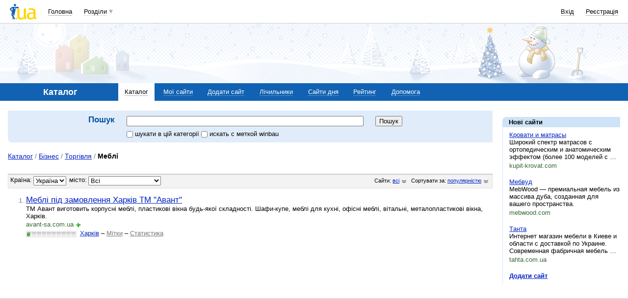

--- FILE ---
content_type: text/html; charset=utf-8
request_url: https://www.google.com/recaptcha/api2/aframe
body_size: 152
content:
<!DOCTYPE HTML><html><head><meta http-equiv="content-type" content="text/html; charset=UTF-8"></head><body><script nonce="nnVpWosv0-oC45NwMvBTyA">/** Anti-fraud and anti-abuse applications only. See google.com/recaptcha */ try{var clients={'sodar':'https://pagead2.googlesyndication.com/pagead/sodar?'};window.addEventListener("message",function(a){try{if(a.source===window.parent){var b=JSON.parse(a.data);var c=clients[b['id']];if(c){var d=document.createElement('img');d.src=c+b['params']+'&rc='+(localStorage.getItem("rc::a")?sessionStorage.getItem("rc::b"):"");window.document.body.appendChild(d);sessionStorage.setItem("rc::e",parseInt(sessionStorage.getItem("rc::e")||0)+1);localStorage.setItem("rc::h",'1769036892233');}}}catch(b){}});window.parent.postMessage("_grecaptcha_ready", "*");}catch(b){}</script></body></html>

--- FILE ---
content_type: application/javascript; charset=utf-8
request_url: https://fundingchoicesmessages.google.com/f/AGSKWxUl7ezPLMFovOuF7y7Vqe68tioouk3SLpMTgE9WRz_KCAWZxBHsinlc1qVDSM0GrzRhqwEYyWQdhxqS875NkOphcKGRkJ-tzn7OYbgEcBaXSIRKJ0oNCDWwsBFT5XB1kFqVIl29EuCkJy15kf_XqLp0JXSuN2hi0cFK_I5TRgLJLbz44EzfJg_rGcVN/_-popunder./adsegmentation./j/ads.js/ads_check./exo-force-
body_size: -1293
content:
window['4d597151-3abc-4402-99f7-799d3160f173'] = true;